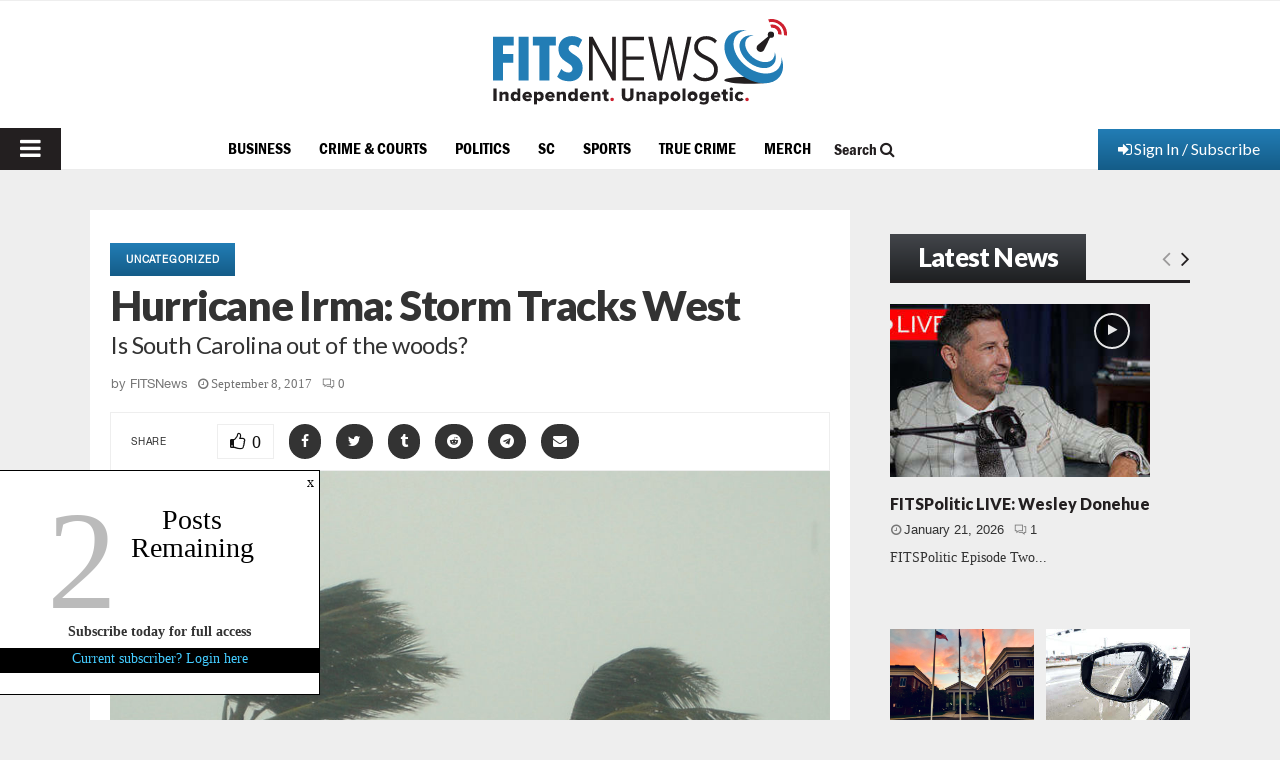

--- FILE ---
content_type: text/html; charset=utf-8
request_url: https://www.google.com/recaptcha/api2/aframe
body_size: 266
content:
<!DOCTYPE HTML><html><head><meta http-equiv="content-type" content="text/html; charset=UTF-8"></head><body><script nonce="fNK_a-8qMVpOcd5VswGIpg">/** Anti-fraud and anti-abuse applications only. See google.com/recaptcha */ try{var clients={'sodar':'https://pagead2.googlesyndication.com/pagead/sodar?'};window.addEventListener("message",function(a){try{if(a.source===window.parent){var b=JSON.parse(a.data);var c=clients[b['id']];if(c){var d=document.createElement('img');d.src=c+b['params']+'&rc='+(localStorage.getItem("rc::a")?sessionStorage.getItem("rc::b"):"");window.document.body.appendChild(d);sessionStorage.setItem("rc::e",parseInt(sessionStorage.getItem("rc::e")||0)+1);localStorage.setItem("rc::h",'1769117961445');}}}catch(b){}});window.parent.postMessage("_grecaptcha_ready", "*");}catch(b){}</script></body></html>